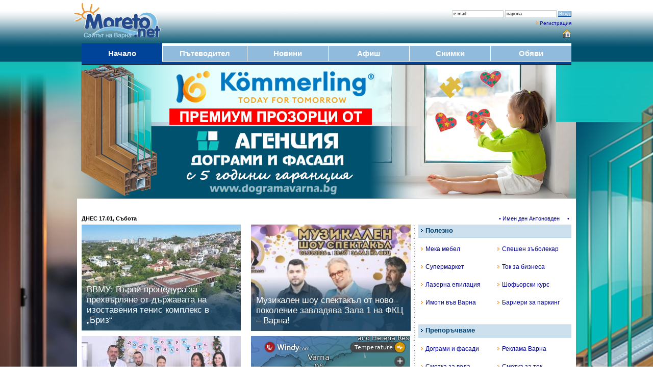

--- FILE ---
content_type: text/html; charset=cp1251
request_url: https://www.moreto.net/?n=469571
body_size: 45654
content:
<!DOCTYPE html PUBLIC "-//W3C//DTD XHTML 1.0 Transitional//EN" "https://www.w3.org/TR/xhtml1/DTD/xhtml1-transitional.dtd">
<html>
<head>
<meta http-equiv="Content-Type" content="text/html; charset=windows-1251">
<title>Moreto.net - Варна</title>
<meta name="facebook-domain-verification" content="wy0kn5ct9h0b29jtqfsdkwkuyibw7d" />
<meta name="description" content="Новини и актуална информация от Варна и страната">
<meta name="Keywords" content="Варна">
<meta name="robots" content="index, follow, all">
<meta name="revisit-after" content="1 days">
<META NAME="distribution" CONTENT="Global">
<META HTTP-EQUIV="REFRESH" CONTENT="500;">

<meta name="google-adsense-account" content="ca-pub-2442236876790645">

<meta property="fb:app_id" content="578106295994521" />
<meta property="fb:admins" content="10212995000940943"/>
<meta property="fb:admins" content="10155776070714362"/>
<meta property="fb:admins" content="48121885147"/>

<meta property="og:title" content="Moreto.net - Варна" />
<meta itemprop="name" content="Moreto.net - Варна" />
<meta property="og:image" content="http://www.moreto.net/i/logo1200.jpg" />
<meta property="og:image:width" content="1200" />
<meta property="og:image:height" content="640" />
<meta property="og:image:type" content="image/jpeg" />
<meta itemprop="image" content="http://www.moreto.net/i/logo1200.jpg" />
<meta property="og:description" content="Новини и актуална информация от Варна и страната" />
<meta itemprop="description" content="Новини и актуална информация от Варна и страната" />
<meta property="og:url" content="http://www.moreto.net/" />
<meta property="og:type" content="website" />
<meta property="og:locale" content="bg_BG" />
<meta name="twitter:card" content="summary_large_image" />
<meta name="twitter:site" content="Moreto.net" />
<meta name="twitter:image" content="http://www.moreto.net/i/logo1200.jpg" />

<link rel="shortcut icon" type="image/x-icon" href="favicon.ico">
<link rel="alternate" media="only screen and (max-width: 1280px)" href="?n=469571" />
<link rel="alternate" type="application/rss+xml" title="Последните новини от Варна и региона" href="rss/lastnews.xml">
<link href="styles3.css" rel="stylesheet" type="text/css">
<!-- Google tag (gtag.js) -->
<script async src="https://www.googletagmanager.com/gtag/js?id=G-VKC21WLWT0"></script>
<script>
  window.dataLayer = window.dataLayer || [];
  function gtag(){dataLayer.push(arguments);}
  gtag('js', new Date());

  gtag('config', 'G-VKC21WLWT0');
</script>
<script type='text/javascript' src='ajax.js'></script>
<script type="text/javascript">
var ReklamkI=0;</script>
<script src="ads.js" type="text/javascript"></script>
<script type="text/javascript">
function BezReklamki() {
 if (ReklamkI==0) document.getElementById("Shadow999").style.display='';
}
function HideBezReklamki() {
 document.getElementById("Shadow999").style.display='none';
}
</script>
<script language="javascript">
function RegConfirm() {
  var answer = confirm("Опцията е само за регистрирани потребители.\nЖелаете ли да се регистрирате ?")
  if (answer){ window.location = "user-reg.php"; }
}

function ChkLoginForm() {
  frm = document.LoginForm;
  if (frm.UserEmail.value.length<7) {
    alert ('Моля въведете коректен e-mail');
    frm.UserEmail.focus();
    return false;
  }

  if (frm.UserPass.value.length<4 || frm.UserPass.value=='парола') {
    alert ('Некоректна парола');
    frm.UserPass.focus();
    return false;
  }
}

function ChkLoginPass() {
  frm = document.LoginForm;
  if (frm.UserPass.value=='парола') {
    frm.UserPass.value='';
  }
  frm.UserPass.type="password";
}

function ChkLoginEmail() {
  frm = document.LoginForm;
  if (frm.UserEmail.value=='e-mail') {
    frm.UserEmail.value='';
  }
}

function ChkLoginForm2() {
  frm = document.LoginForm;
  if (frm.UserPass.value.length<4) {
    frm.UserPass.value='парола';
    frm.UserPass.type="text";
  }
  if (frm.UserEmail.value.length<7) {
    frm.UserEmail.value='e-mail';
  }
}

</script>


<script language="javascript">
function CalcBrandWidth()
{
  if( typeof( window.innerWidth ) == 'number' ) {
    w = window.innerWidth; 
  }
  else if( document.documentElement &&  document.documentElement.clientWidth  ) {
    w = document.documentElement.clientWidth; 
  }
  else if( document.body &&  document.body.clientWidth  ) {
    w = document.body.clientWidth; 
  }
  w=(w-990)/2;
  if (w<1) w=1;
  document.getElementById("LeftBrand").style.width = w+'px';
  document.getElementById("RightBrand").style.width = w+'px';
}

brandresizeid=setInterval("CalcBrandWidth()", 1000);

</script>

<script async src="https://pagead2.googlesyndication.com/pagead/js/adsbygoogle.js?client=ca-pub-2442236876790645"
     crossorigin="anonymous"></script>

</head>

<body bgcolor="#ffffff" leftmargin="0" topmargin="0" marginwidth="0" marginheight="0" onload="CalcBrandWidth(); BezReklamki();">

<div id="Shadow999" style="z-index:9999; position:fixed; left:25%; top: 25%; width: 50%; height: 50%; display: none;">
<div style="background-color: #90bbdd; padding: 2vw; font-size: 2.3vw; color: #ffffff;">
<div style="float: right; background-color: #000000; padding: 0.5vw;" ><a href="javascript:HideBezReklamki()"><font color=#ffffff><B>X</B></font></a></div>
Новини и актуална информация от Варна и страната<br><br>
В Moreto.net ви предлагаме да четете безплатно материалите в сайта, както и да се възползвате от безплатните услуги.
<br><br>
Независимите медии имат нужда от финансови ресурси, получени по прозрачен начин.
<br>Искаме Moreto.net да остане такава.
<br><br>
Моля, премахнете блокирането на реклами само за този сайт - така ние съществуваме достойно и можем да ви предложим обективна информация.
</div>
</div>

<div id="fb-root"></div>
<script async defer crossorigin="anonymous" src="https://connect.facebook.net/bg_BG/sdk.js#xfbml=1&version=v9.0&appId=578106295994521&autoLogAppEvents=1" nonce="ZSxrC95t"></script>
<style type="text/css">
body {background: #ffffff url("i/branding/bgc-dograma202412-1.jpg") no-repeat center top;}
</style>

<div id="LeftBrand" style="display:visible; z-index:100; position:absolute; left:0px; top:0px; width: 100px; height: 1600px; cursor:pointer;" onclick="location.href='https://ad2.moreto.net/new2/www/delivery/ck.php?bannerid=1601'"></div>
<div id="RightBrand" style="display:visible; z-index:101; position:absolute; right:0px; top:0px; width: 100px; height: 1600px; cursor:pointer;" onclick="location.href='https://ad2.moreto.net/new2/www/delivery/ck.php?bannerid=1601'"></div>



<table width="990" border="0" align="center" cellpadding="0" cellspacing="0">
<form name="LoginForm" method="post" action="login.php" onsubmit="return ChkLoginForm()">
<tr>
<td align=left><a href="/"><img src="i/logo.png" border="0"></a></td>
<td align=right valign=top class=t1 style="padding-top: 15px; padding-right: 15px;">
<div style="margin-top: 5px;">
<input name="LoginURL" type="hidden" maxlength="50" value="/?n=469571">
<input name="UserEmail" id="UserEmail" type="text" class=InputField1 maxlength="50" value="e-mail" onfocus="ChkLoginEmail()" onblur="ChkLoginForm2()">
<input name="UserPass" id="UserPass" type="text" class=InputField1 maxlength="40" value="парола" onfocus="ChkLoginPass()" onblur="ChkLoginForm2()">
<input name="Submit" type="submit" class=Button1 value="Вход">
</div>
<div style="margin: 6px 0px;"><img src="i/a2.gif" border=0 hspace=3><a href="user-reg.php" rel="nofollow">Регистрация</a></div>
<div align=right class=t3>
<a href style="cursor:hand;" title="Направи Moreto.net начална страница" onClick="this.style.behavior='url(#default#homepage)';this.setHomePage('https://www.moreto.net');"><img src="i/home.png" style="vertical-align:middle;" border="0" alt="Направи Moreto.net начална страница"></a>
</div>
</td>
</tr>
</form>
</table>


<table width="960" border="0" align="center" cellpadding="0" cellspacing="0" bgcolor="#90bbdd" height=36>
<tr class=t5>
<td width=158 align=center bgcolor=#004499 style="border-bottom:#004499 1px solid; border-top:#004499 5px solid;"><a href="/"><div><font color="#ffffff"><B>Начало</B></font></div></a></td>
<td width=1 bgcolor=#ffffff></td>
<td width=165 align=center style="border-bottom:#ffffff 1px solid; border-top:#ffffff 5px solid;"><a href="varna-gid.php"><div><font color="#ffffff"><B>Пътеводител</B></font></div></a></td>
<td width=1 bgcolor=#ffffff></td>
<td width=158 align=center style="border-bottom:#ffffff 1px solid; border-top:#ffffff 5px solid;"><a href="novini.php"><div><font color="#ffffff"><B>Новини</B></font></div></a></td>
<td width=1 bgcolor=#ffffff></td>
<td width=158 align=center style="border-bottom:#ffffff 1px solid; border-top:#ffffff 5px solid;"><a href="events.php"><div><font color="#ffffff"><B>Афиш</B></font></div></a></td>
<td width=1 bgcolor=#ffffff></td>
<td width=158 align=center style="border-bottom:#ffffff 1px solid; border-top:#ffffff 5px solid;"><a href="albums.php"><div><font color="#ffffff"><B>Снимки</B></font></div></a></td>
<td width=1 bgcolor=#ffffff></td>
<td width=158 align=center style="border-bottom:#ffffff 1px solid; border-top:#ffffff 5px solid;"><a href="ads.php"><div><font color="#ffffff"><B>Обяви</B></font></div></a></td>
</tr>
</table>

<table width="960" border="0" align="center" cellpadding="0" cellspacing="0">
<tr><td height=5 bgcolor="#004499"><img src="i/0.gif"></td></tr>
<tr><td height=1 bgcolor="#001122"><img src="i/0.gif"></td></tr>
<tr><td height=10></td></tr>
</table>


<script type='text/javascript'><!--//<![CDATA[
   var m3_u = (location.protocol=='https:'?'https://ad2.moreto.net/new2/www/delivery/ajs.php':'http://ad2.moreto.net/new2/www/delivery/ajs.php');
   var m3_r = Math.floor(Math.random()*99999999999);
   if (!document.MAX_used) document.MAX_used = ',';
   document.write ("<scr"+"ipt type='text/javascript' src='"+m3_u);
   document.write ("?what=1601");
   document.write ('&amp;cb=' + m3_r);
   if (document.MAX_used != ',') document.write ("&amp;exclude=" + document.MAX_used);
   document.write (document.charset ? '&amp;charset='+document.charset : (document.characterSet ? '&amp;charset='+document.characterSet : ''));
   document.write ("&amp;loc=" + escape(window.location));
   if (document.referrer) document.write ("&amp;referer=" + escape(document.referrer));
   if (document.context) document.write ("&context=" + escape(document.context));
   if (document.mmm_fo) document.write ("&amp;mmm_fo=1");
   document.write ("'><\/scr"+"ipt>");
//]]>--></script><noscript><a href='https://ad2.moreto.net/new2/www/delivery/ck.php?n=aebb7452&amp;cb=9766002' target='_blank'><img src='https://ad2.moreto.net/new2/www/delivery/avw.php?what=1601&amp;cb=1771921&amp;n=aebb7452' border='0' alt='' /></a></noscript>

<a href="https://ad2.moreto.net/new2/www/delivery/ck.php?bannerid=1601" target="_blank" rel="nofollow"><div style="height: 260px; cursor:pointer;"></div></a>

<div style="height: 10px;"></div>
<div style="height: 10px;"></div><table width="960" border="0" cellpadding="2" cellspacing="0" align=center>
<tr height=24> 
  <td align="left" width="180" class="t2" nowrap ><strong>ДНЕС 17.01, Събота</strong></td>
  <td align="center" class="t2" nowrap><MARQUEE scrollAmount=2 scrollDelay=1 width="780">

 <a href="https://www.moreto.net/novini.php?n=506534" target="_blank">&#8226; Имен ден Антоновден</a> &nbsp;&nbsp;&nbsp;  <a href="https://www.moreto.net/novini.php?n=506534" target="_blank">&#8226; Празнуват Антон, Антония, Андон, Донка, Дончо</a> &nbsp;&nbsp;&nbsp;           </MARQUEE></td>
</tr>
</table>
<table width="960" border="0" align="center" cellpadding="0" cellspacing="0">
<tr valign=top>
<td width=645 colspan=3>

<style>
.zoom {
 transition: transform .4s; /* Animation */
}

.zoom:hover {
  transform: scale(1.2); 
}
</style>



<table width="645" border="0" align="center" cellpadding="0" cellspacing="0">
<tr valign=top>
<td width=322>
<div style="margin-right:10px; margin-bottom: 10px;">
<div style='position: relative; overflow: hidden;'><a href="novini.php?n=523699">
<img src="im/162985.i312.jpg" class=zoom style="width: 100%; opacity:0.85;"><img src="i/gradient100.png" style='position: absolute;	bottom: 0px;	left: 0px;	width: 100%; height: 110px; opacity: 0.9;'>
<div class=t5 style='position: absolute; bottom: 0px; padding: 10px; COLOR: white; font-size:17px; line-height:1.2;'><font color=#ffffff>ВВМУ: Върви процедура за прехвърляне от държавата на изоставения тенис комплекс в „Бриз“</font></div>
</a></div> </div>
 </td>
 
<td width=322>
<div style="margin-left:10px; margin-bottom: 10px;">
<div style='position: relative; overflow: hidden;'><a href="novini.php?n=523466">
<img src="im/162922.i312.jpg" class=zoom style="width: 100%; opacity:0.85;"><img src="i/gradient100.png" style='position: absolute;	bottom: 0px;	left: 0px;	width: 100%; height: 110px; opacity: 0.9;'>
<div class=t5 style='position: absolute; bottom: 0px; padding: 10px; COLOR: white; font-size:17px; line-height:1.2;'><font color=#ffffff>Музикален шоу спектакъл от ново поколение завладява Зала 1 на ФКЦ – Варна!</font></div>
</a></div> </div>
 </td>
 </tr>
 
<tr valign=top>
<td width=322>
<div style="margin-right:10px; margin-bottom: 10px;">
<div style='position: relative; overflow: hidden;'><a href="novini.php?n=523690">
<img src="im/163064.i312.jpg" class=zoom style="width: 100%; opacity:0.85;"><img src="i/gradient100.png" style='position: absolute;	bottom: 0px;	left: 0px;	width: 100%; height: 110px; opacity: 0.9;'>
<div class=t5 style='position: absolute; bottom: 0px; padding: 10px; COLOR: white; font-size:17px; line-height:1.2;'><font color=#ffffff>Семейство с благодарност към варненски лекар, сбъднал мечта</font></div>
</a></div> </div>
 
 <div style="margin-right:10px;">
<div style='position: relative; overflow: hidden;'><a href="novini.php?n=523722">
<img src="im/163072.i312.jpg" class=zoom style="width: 100%; opacity:0.85;"><img src="i/gradient100.png" style='position: absolute;	bottom: 0px;	left: 0px;	width: 100%; height: 110px; opacity: 0.9;'>
<div class=t5 style='position: absolute; bottom: 0px; padding: 10px; COLOR: white; font-size:17px; line-height:1.2;'><font color=#ffffff>Заледяване на бул. „Княз Борис I“ заради ВиК авария (снимки)</font></div>
</a></div> </div>
 </td>
 
<td width=322>
<div style="margin-left:10px;">

<iframe width="312" height="316" src="https://embed.windy.com/embed2.html?lat=43.147&lon=27.931&detailLat=43.194&detailLon=27.931&width=330&height=270&zoom=11&level=surface&overlay=temp&product=ecmwf&menu=&message=&marker=&calendar=now&pressure=&type=map&location=coordinates&detail=true&metricWind=m%2Fs&metricTemp=%C2%B0C&radarRange=-1" frameborder="0"></iframe>

 </div>
 
<div style="background-color: #d8dfe8; margin-left: 10px; margin-top: 10px; padding: 10px 10px; border-radius: 0px;">
<a href="novini.php?n=523726"><div style="width: 33%; float: left;" align=center><img src="i/icon-water.m.png" border=0 vspace=5 style="width: 50px; border-radius: 8px;"><div class=t5><font color=#333333>Без вода</font></div></div></a><div style="width: 33%; float: left;" align=center><img src="i/icon-lamp.m.png" border=0 vspace=5 style="width: 50px; border-radius: 8px; opacity: 0.4;"><div class=t5><font color=#333333>Без ток</font></div></div><a href="novini.php?n=523731"><div style="width: 33%; float: left;" align=center><img src="i/icon-weather.m.png" border=0 vspace=5 style="width: 50px; border-radius: 8px;"><div class=t5><font color=#333333>Времето</font></div></div></a>	<div style="clear: left;"></div>
</div>
 
 
 </td>
 </tr>
 

 
</table>

</td>
<td align=center width=15 background="i/d15-5.gif"><img src="i/0.gif" width=15 height=15></td>
<td width=300>
<table width="300" align="center" cellpadding="0" cellspacing="0" style="border-bottom:#b7d7ee 1px solid; margin-bottom: 3px; " bgcolor=#cde0ee>
<tr height=25><td class=t4><img src="i/a0.gif" hspace=5><font color=#004070><B>Полезно</B></font></td></tr>
</table>
<table width="300" border="0" cellpadding="0" cellspacing="0" style="margin-top: 5px;">
<tr class=t3 height=35 valign=center>
<td width=150><a href="c.php?a=T&t=227" title="Мека мебел от мебелна къща Лазур" target="_blank" rel="nofollow"><img src="i/a2.gif" hspace=5 border=0>Мека мебел</a></td>
<td width=150><a href="c.php?a=T&t=91" title="Спешен зъболекар" target="_blank" rel="nofollow"><img src="i/a2.gif" hspace=5 border=0>Спешен зъболекар</a></td>
</tr>
<tr class=t3 height=35 valign=center>
<td width=150><a href="https://www.my-market.bg/" title="Супермаркет My Market" target="_blank" rel="nofollow"><img src="i/a2.gif" hspace=5 border=0>Супермаркет</a></td>
<td width=150><a href="c.php?a=T&t=2" title="Ток за бизнеса" target="_blank" rel="nofollow"><img src="i/a2.gif" hspace=5 border=0>Ток за бизнеса</a></td>
</tr>
<tr class=t3 height=35 valign=center>
<td width=150><a href="c.php?a=T&t=23" title="Вивадерма клиник работи в служба на красотата и здравето" target="_blank" rel="nofollow"><img src="i/a2.gif" hspace=5 border=0>Лазерна епилация</a></td>
<td width=150><a href="c.php?a=T&t=26" title="Шофьорски курсове във Варна" target="_blank" rel="nofollow"><img src="i/a2.gif" hspace=5 border=0>Шофьорски курс</a></td>
</tr>
<tr class=t3 height=35 valign=center>
<td width=150><a href="c.php?a=T&t=220" title="Имоти във Варна" target="_blank" rel="nofollow"><img src="i/a2.gif" hspace=5 border=0>Имоти във Варна</a></td>
<td width=150><a href="c.php?a=T&t=231" title="Патенти" target="_blank" rel="nofollow"><img src="i/a2.gif" hspace=5 border=0>Бариери за паркинг</a></td>
</tr>
<tr height=5><td colspan=2></td></tr>
</table>
<div style="margin: 20px 0px;">
<!--/* OpenX Javascript Tag v2.8.7 */-->

<script type='text/javascript'><!--//<![CDATA[
   var m3_u = (location.protocol=='https:'?'https://ad2.moreto.net/new2/www/delivery/ajs.php':'http://ad2.moreto.net/new2/www/delivery/ajs.php');
   var m3_r = Math.floor(Math.random()*99999999999);
   if (!document.MAX_used) document.MAX_used = ',';
   document.write ("<scr"+"ipt type='text/javascript' src='"+m3_u);
   document.write ("?zoneid=7");
   document.write ('&amp;cb=' + m3_r);
   if (document.MAX_used != ',') document.write ("&amp;exclude=" + document.MAX_used);
   document.write (document.charset ? '&amp;charset='+document.charset : (document.characterSet ? '&amp;charset='+document.characterSet : ''));
   document.write ("&amp;loc=" + escape(window.location));
   if (document.referrer) document.write ("&amp;referer=" + escape(document.referrer));
   if (document.context) document.write ("&context=" + escape(document.context));
   if (document.mmm_fo) document.write ("&amp;mmm_fo=1");
   document.write ("'><\/scr"+"ipt>");
//]]>--></script><noscript><a href='http://ad2.moreto.net/new2/www/delivery/ck.php?n=a6dc5102&amp;cb=72959' target='_blank'><img src='http://ad2.moreto.net/new2/www/delivery/avw.php?zoneid=7&amp;cb=73224&amp;n=a6dc5102' border='0' alt='' /></a></noscript>

</div>
<table width="300" align="center" cellpadding="0" cellspacing="0" style="border-bottom:#b7d7ee 1px solid; margin-bottom: 3px; margin-top: 5px;" bgcolor=#cde0ee>
<tr height=25><td class=t4><img src="i/a0.gif" hspace=5><font color=#004070><B>Препоръчваме</B></font></td></tr>
</table><table width="300" border="0" cellpadding="0" cellspacing="0" style="margin-top: 5px;">
<tr class=t3 height=35 valign=center>
<td width=150><a href="c.php?a=T&t=218" title="Дограми и фасади" target="_blank" rel="nofollow"><img src="i/a2.gif" hspace=5 border=0>Дограми и фасади</a></td>
<td width=150><a href="https://www.moreto.net/adv.php" title="Реклама"><img src="i/a2.gif" hspace=5 border=0>Реклама Варна</a></td>
</tr>
<tr class=t3 height=35 valign=center>
<td width=150><a href="https://vikvarna.com/bg/check-and-payment.html" title="Проверете сметката си за вода" target="_blank" rel="nofollow"><img src="i/a2.gif" hspace=5 border=0>Сметка за вода</a></td>
<td width=150><a href="https://vp.energo-pro.bg/" title="Проверете сметката за ток, Варна" target="_blank" rel="nofollow"><img src="i/a2.gif" hspace=5 border=0>Сметка за ток</a></td>
</tr>
<tr class=t3 height=35 valign=center>
<td width=150><a href="https://www.moreto.net/varna-gid1.php?c=03"><img src="i/a2.gif" hspace=5 border=0>Музеите във Варна</a></td>
<td width=150><a href="c.php?a=T&t=157" title="Хибриден бойлер" target="_blank" rel="nofollow"><img src="i/a2.gif" hspace=5 border=0>Хибриден бойлер</a></td>
</tr>
<tr class=t3 height=35 valign=center>
<td width=150><a href="https://www.brava.bg/" title="Висококачествени матраци и легла" target="_blank" rel="nofollow"><img src="i/a2.gif" hspace=5 border=0>Матраци и легла</a></td>
<td width=150><a href="http://www.hera.bg" title="Женско списание Хера" target="_blank"><img src="i/a2.gif" hspace=5 border=0>Списание Hera.bg</a></td>
</tr>
<tr height=5><td colspan=2></td></tr>
</table>
</td>
</tr>
<tr><td colspan=5>

<table width="960" border="0" align="center" cellpadding="0" cellspacing="0">
<tr valign=center height=180>
<td width=230><div style='position: relative; overflow: hidden;'><a href="novini.php?n=523478">
<img src="im/162924.i230.jpg" class=zoom style="width: 100%; opacity:0.85;"><img src="i/gradient100.png" style='position: absolute;	bottom: 0px;	left: 0px;	width: 100%; height: 80px; opacity: 0.9;'>
<div class=t4 style='position: absolute; bottom: 0px; padding: 10px; COLOR: white; font-size:13px; line-height:1.2;'><font color=#ffffff>Решено: Варна ще е в грипна епидемия от 14 януари</font></div>
</a></div></td><td width=13></td><td width=230><div style='position: relative; overflow: hidden;'><a href="novini.php?n=523539">
<img src="im/162954.i230.jpg" class=zoom style="width: 100%; opacity:0.85;"><img src="i/gradient100.png" style='position: absolute;	bottom: 0px;	left: 0px;	width: 100%; height: 80px; opacity: 0.9;'>
<div class=t4 style='position: absolute; bottom: 0px; padding: 10px; COLOR: white; font-size:13px; line-height:1.2;'><font color=#ffffff>„Аз вярвам и помагам“ и „Белун Органикс“ обединяват усилия: над 130 продукта с кауза в подкрепа на децата на България</font></div>
</a></div></td><td width=13></td><td width=230><div style='position: relative; overflow: hidden;'><a href="novini.php?n=523633">
<img src="im/163020.i230.jpg" class=zoom style="width: 100%; opacity:0.85;"><img src="i/gradient100.png" style='position: absolute;	bottom: 0px;	left: 0px;	width: 100%; height: 80px; opacity: 0.9;'>
<div class=t4 style='position: absolute; bottom: 0px; padding: 10px; COLOR: white; font-size:13px; line-height:1.2;'><font color=#ffffff>Десетки медици от МБАЛ „Св. Анна“ излязоха на протест заради неизплатени възнаграждения (снимки)</font></div>
</a></div></td><td width=13></td><td width=230><div style='position: relative; overflow: hidden;'><a href="novini.php?n=523464">
<img src="im/162915.i230.jpg" class=zoom style="width: 100%; opacity:0.85;"><img src="i/gradient100.png" style='position: absolute;	bottom: 0px;	left: 0px;	width: 100%; height: 80px; opacity: 0.9;'>
<div class=t4 style='position: absolute; bottom: 0px; padding: 10px; COLOR: white; font-size:13px; line-height:1.2;'><font color=#ffffff>Новите апартаменти в Ален мак са готови да посрещнат жителите си: КУБ Корпорация стартира програма за разсрочено плащане</font></div>
</a></div></td>
</tr>
</table>
 


</td></tr>
<tr><td colspan=5 align=center>
<div style="margin: 10px 0px;">
<script type='text/javascript'><!--//<![CDATA[
   var m3_u = (location.protocol=='https:'?'https://ad2.moreto.net/new2/www/delivery/ajs.php':'http://ad2.moreto.net/new2/www/delivery/ajs.php');
   var m3_r = Math.floor(Math.random()*99999999999);
   if (!document.MAX_used) document.MAX_used = ',';
   document.write ("<scr"+"ipt type='text/javascript' src='"+m3_u);
   document.write ("?zoneid=11");
   document.write ('&amp;cb=' + m3_r);
   if (document.MAX_used != ',') document.write ("&amp;exclude=" + document.MAX_used);
   document.write (document.charset ? '&amp;charset='+document.charset : (document.characterSet ? '&amp;charset='+document.characterSet : ''));
   document.write ("&amp;loc=" + escape(window.location));
   if (document.referrer) document.write ("&amp;referer=" + escape(document.referrer));
   if (document.context) document.write ("&context=" + escape(document.context));
   if (document.mmm_fo) document.write ("&amp;mmm_fo=1");
   document.write ("'><\/scr"+"ipt>");
//]]>--></script><noscript><a href='http://ad2.moreto.net/new2/www/delivery/ck.php?n=afa5a24a&amp;cb=343125' target='_blank'><img src='http://ad2.moreto.net/new2/www/delivery/avw.php?zoneid=11&amp;cb=924524&amp;n=afa5a24a' border='0' alt='' /></a></noscript>
</div>
</td></tr>

<tr valign=top>
<td width=645 colspan=3>  <script language="JavaScript">
  var NewsCounter = 1;
  var ReconutStopped = 0;

  function ShowHideNews(j)
  {
  document.getElementById("News0").style.opacity = '0'; document.getElementById("News0").style.maxHeight = '0px'; document.getElementById("bg0").style.backgroundColor= '#ffffff';document.getElementById("News1").style.opacity = '0'; document.getElementById("News1").style.maxHeight = '0px'; document.getElementById("bg1").style.backgroundColor= '#ffffff';document.getElementById("News2").style.opacity = '0'; document.getElementById("News2").style.maxHeight = '0px'; document.getElementById("bg2").style.backgroundColor= '#ffffff';document.getElementById("News3").style.opacity = '0'; document.getElementById("News3").style.maxHeight = '0px'; document.getElementById("bg3").style.backgroundColor= '#ffffff';document.getElementById("News4").style.opacity = '0'; document.getElementById("News4").style.maxHeight = '0px'; document.getElementById("bg4").style.backgroundColor= '#ffffff';document.getElementById("News5").style.opacity = '0'; document.getElementById("News5").style.maxHeight = '0px'; document.getElementById("bg5").style.backgroundColor= '#ffffff';    document.getElementById("News"+j).style.maxHeight = '500px';
	document.getElementById("News"+j).style.opacity = '1';
    document.getElementById("bg"+j).style.backgroundColor= "#eef5ff";
  }

  function StopRecount(news_id)
  {
     NewsCounter=news_id;
     ReconutStopped=1;
     clearInterval(RecountID);
  }

  function Recount()
  {
     ShowHideNews(NewsCounter); 
     NewsCounter++;  if (NewsCounter==6) NewsCounter=0;
  }

  function StartRecount(news_id)
  {
      if (ReconutStopped) { ReconutStopped=0; RecountID=setInterval("Recount()", 5000); }
  }

  RecountID=setInterval("Recount()", 5000); 



  </script>

<table width="645" align="center" cellpadding="0" cellspacing="0" style="border-bottom:#b7d7ee 1px solid; margin-bottom: 3px; " bgcolor=#cde0ee>
<tr height=25><td class=t4><img src="i/a0.gif" hspace=5><a href="novini.php"><font color=#004070><B>Най-четени новини от Варна, региона и света</B></font></a></td></tr>
</table><table width="645" border="0" align="center" cellpadding="0" cellspacing="0" onmouseout="StartRecount();">
<tr height=5><td colspan=2><img src="i/0.gif"></td></tr>
<tr>
<td width=300 valign=top>
<div style="height: 460px; overflow: hidden;">
<div id="News0" style='overflow:hidden; transition: 0.4s;'>
<table width=300 border=0 align=center cellpadding=0 cellspacing=0><tr><td class=t4><a href="novini.php?n=523710">
<img src="im/163066.c300.jpg" ><div class=t6 style='margin: 10px 0px;'><B>Най-възрастният служител на Община Варна навърши 80 години</B></div></a></td></tr>
<tr><td class=t5><div class=t4 align=justify>Илия Радев, най-възрастният служител на Община Варна, празнува днес своя 80-и рожден ден, като продължава да изпълнява служебните си задължения с характерната всеотдайност. Въоръжен с куфар с инструменти, той се отзовава на всяко повикване за поправка на брава, мебел или прозорец, както прави вече повече от 20 години.

Ръководството на Общината го изненада в кметския кабинет, където заместник-кметът...</div>
</td></tr></table></div><div id="News1" style="max-height:0px; overflow: hidden; transition: 0.4s; opacity: 0;">
<table width=300 border=0 align=center cellpadding=0 cellspacing=0><tr><td class=t4><a href="novini.php?n=523690">
<img src="im/163064.c300.jpg" ><div class=t6 style='margin: 10px 0px;'><B>Семейство с благодарност към варненски лекар, сбъднал мечта</B></div></a></td></tr>
<tr><td class=t5><div class=t4 align=justify>С думи на огромна благодарност и признателност към проф. д-р Емил Ковачев и целия му екип от СБАГАЛ „Проф. д-р Д. Стаматов“ се обърна младо семейство във Варна в деня на изписването на новородената им дъщеря. Родителите потърсиха редакцията на Moreto.net, за да изразят публично възхищението си от професионализма и човешкото отношение на медицинските специалисти в АГ болницата.

Бащата на детето Данаил...</div>
</td></tr></table></div><div id="News2" style="max-height:0px; overflow: hidden; transition: 0.4s; opacity: 0;">
<table width=300 border=0 align=center cellpadding=0 cellspacing=0><tr><td class=t4><a href="novini.php?n=523715">
<img src="im/45648.c300.jpg" ><div class=t6 style='margin: 10px 0px;'><B>Теч на вода превърна варненски булевард в ледена пързалка (видео)</B></div></a></td></tr>
<tr><td class=t5><div class=t4 align=justify>Заради ВиК авария, по пътното платно на бул. „Княз Борис“ в района  на Спортна зала има теч на вода. Ниските температури са я превърнали в лед и има заледяване. За това предупреждват както от Областната дирекция на МВР, така и в социалните мрежи шофьори.

Съобщава се, че водата се стича по ул."Никола Вапцаров". 

На място има екипи на Пътна полиция. Призовават се водачите да шофират с повишено...</div>
</td></tr></table></div><div id="News3" style="max-height:0px; overflow: hidden; transition: 0.4s; opacity: 0;">
<table width=300 border=0 align=center cellpadding=0 cellspacing=0><tr><td class=t4><a href="novini.php?n=523725">
<img src="im/14000.c300.jpg" ><div class=t6 style='margin: 10px 0px;'><B>Директните полети между Варна и Рим стартират през април</B></div></a></td></tr>
<tr><td class=t5><div class=t4 align=justify>Директните полети между Варна и Рим (Летище Фиумичино) с авиокомпанията Wizz Air ще стартират още на 28 април, обявиха от варненската аерогара. 

В края на миналата година беше обявено, че полетите между българската морска столица и най-големия италиански град ще стартират през септември тази година. Новата директна линия обаче ще стартира по-рано от първоначално обявеното.

Полетите по новата...</div>
</td></tr></table></div><div id="News4" style="max-height:0px; overflow: hidden; transition: 0.4s; opacity: 0;">
<table width=300 border=0 align=center cellpadding=0 cellspacing=0><tr><td class=t4><a href="novini.php?n=523722">
<img src="im/163072.c300.jpg" ><div class=t6 style='margin: 10px 0px;'><B>Заледяване на бул. „Княз Борис I“ заради ВиК авария (снимки)</B></div></a></td></tr>
<tr><td class=t5><div class=t4 align=justify>По бул. „Княз Борис I“ - в района на Военноморското училище, все още има лед по пътното платно, видя репортер на Moreto.net. 

Причината е теч на вода от ВиК авария тази нощ, който ниските температури превърнаха в хлъзгава повърхност.

Заради аварията, водоподаването в част от кв. „Чайка“ ще бъде прекъснато до около 14:00 часа в събота, информира местното ВиК дружество....</div>
</td></tr></table></div><div id="News5" style="max-height:0px; overflow: hidden; transition: 0.4s; opacity: 0;">
<table width=300 border=0 align=center cellpadding=0 cellspacing=0><tr><td class=t4><a href="novini.php?n=523716">
<img src="im/163068.c300.jpg" ><div class=t6 style='margin: 10px 0px;'><B>Осигуриха самолет за прибирането на Любослав Пенев</B></div></a></td></tr>
<tr><td class=t5><div class=t4 align=justify>Самолет за прибирането на Любослав Пенев от Германия е осигурен от собственика на ЦСКА Валтер Папазки. Информацията бе съобщена от семейството на легендата на българския футбол чрез публикация в социалната мрежа Facebook.

В последните месеци Ел Голеадор се лекува в Германия заради тежко заболяване, като завръщането му в България е организирано при условия, съобразени със здравословното му състояние.

В...</div>
</td></tr></table></div></div>
</td>
<td align=center width=15><img src="i/0.gif" width=15 height=15></td>
<td width=330 valign=top class=t2>
<table width=100% border=0 cellspacing=0 cellpadding=0>
<tr bgcolor=#eef5ff height=75 id=bg0 onmouseover="ShowHideNews(0); StopRecount(0);"><td class=t3><a href="novini.php?n=523710">
<img src="im/163066.i100.jpg" border=0 align=left style='margin-right: 8px;'><font color=#333333>Най-възрастният служител на Община Варна навърши 80 години</font></a>
</td></tr>
<tr height=75 id=bg1 onmouseover="ShowHideNews(1); StopRecount(1);"><td class=t3><a href="novini.php?n=523690">
<img src="im/163064.i100.jpg" border=0 align=left style='margin-right: 8px;'><font color=#333333>Семейство с благодарност към варненски лекар, сбъднал мечта</font></a>
</td></tr>
<tr height=75 id=bg2 onmouseover="ShowHideNews(2); StopRecount(2);"><td class=t3><a href="novini.php?n=523715">
<img src="im/45648.i100.jpg" border=0 align=left style='margin-right: 8px;'><font color=#333333>Теч на вода превърна варненски булевард в ледена пързалка (видео)</font></a>
</td></tr>
<tr height=75 id=bg3 onmouseover="ShowHideNews(3); StopRecount(3);"><td class=t3><a href="novini.php?n=523725">
<img src="im/14000.i100.jpg" border=0 align=left style='margin-right: 8px;'><font color=#333333>Директните полети между Варна и Рим стартират през април</font></a>
</td></tr>
<tr height=75 id=bg4 onmouseover="ShowHideNews(4); StopRecount(4);"><td class=t3><a href="novini.php?n=523722">
<img src="im/163072.i100.jpg" border=0 align=left style='margin-right: 8px;'><font color=#333333>Заледяване на бул. „Княз Борис I“ заради ВиК авария (снимки)</font></a>
</td></tr>
<tr height=75 id=bg5 onmouseover="ShowHideNews(5); StopRecount(5);"><td class=t3><a href="novini.php?n=523716">
<img src="im/163068.i100.jpg" border=0 align=left style='margin-right: 8px;'><font color=#333333>Осигуриха самолет за прибирането на Любослав Пенев</font></a>
</td></tr>
</table>
</td>
</tr>
</table>
</td>
<td align=center width=15 background="i/d15-5.gif"><img src="i/0.gif" width=15 height=15></td>
<td width=300>
<table width="300" align="center" cellpadding="0" cellspacing="0" style="border-bottom:#b7d7ee 1px solid; margin-bottom: 3px; " bgcolor=#cde0ee>
<tr height=25><td class=t4><img src="i/a0.gif" hspace=5><a href="events.php"><font color=#004070><B>Последни новини</B></font></a></td></tr>
</table><table width="300" border="0" cellspacing="0" cellpadding="0" style="padding: 5px; background-color: #d3eaff;">

<tr height=75><td class=t4><a href="novini.php?n=523730">
<img src="im/163076.i100.jpg" border=0 align=left style='margin-right: 8px;'><font color=#333333>На Атанасовското езеро отбелязват Атанасовден с наблюдение на птици</font></a>
</td></tr>
<tr height=75><td class=t4><a href="novini.php?n=523732">
<img src="im/136196.i100.jpg" border=0 align=left style='margin-right: 8px;'><font color=#333333>БНБ: Близо 60% от левовете вече са изтеглени от обращение</font></a>
</td></tr>
<tr height=75><td class=t4><a href="novini.php?n=523728">
<img src="im/103721.i100.jpg" border=0 align=left style='margin-right: 8px;'><font color=#333333>Удивително пътуване: Морска костенурка измина 24 000 км през няколко морета</font></a>
</td></tr>
<tr height=75><td class=t4><a href="novini.php?n=523725">
<img src="im/14000.i100.jpg" border=0 align=left style='margin-right: 8px;'><font color=#333333>Директните полети между Варна и Рим стартират през април</font></a>
</td></tr>
<tr height=75><td class=t4><a href="novini.php?n=523731">
<img src="im/161950.i100.jpg" border=0 align=left style='margin-right: 8px;'><font color=#333333>Какво време ни очаква в неделя по Черноморието?</font></a>
</td></tr>
<tr height=75><td class=t4><a href="novini.php?n=523729">
<img src="im/96757.i100.jpg" border=0 align=left style='margin-right: 8px;'><font color=#333333>Белият дом обяви Николай Младенов за върховен представител за Газа</font></a>
</td></tr>
</table>
</td>
</tr>
</table>
<table width="960" border="0" align="center" cellpadding="0" cellspacing="0">
<tr height=10><td colspan=5><img src="i/0.gif"></td></tr>
<tr><td colspan=5>

<table width="960" border="0" align="center" cellpadding="0" cellspacing="0">
<tr valign=center height=180>
<td width=230><div style='position: relative; overflow: hidden;'><a href="novini.php?n=523503">
<img src="im/162937.i230.jpg" class=zoom style="width: 100%; opacity:0.85;"><img src="i/gradient100.png" style='position: absolute;	bottom: 0px;	left: 0px;	width: 100%; height: 80px; opacity: 0.9;'>
<div class=t4 style='position: absolute; bottom: 0px; padding: 10px; COLOR: white; font-size:13px; line-height:1.2;'><font color=#ffffff>Копирайтинг и дизайн през 2026: Как текстът и визуалният стил задържат вниманието на аудиторията</font></div>
</a></div></td><td width=13></td><td width=230><div style='position: relative; overflow: hidden;'><a href="novini.php?n=523565">
<img src="im/60504.i230.jpg" class=zoom style="width: 100%; opacity:0.85;"><img src="i/gradient100.png" style='position: absolute;	bottom: 0px;	left: 0px;	width: 100%; height: 80px; opacity: 0.9;'>
<div class=t4 style='position: absolute; bottom: 0px; padding: 10px; COLOR: white; font-size:13px; line-height:1.2;'><font color=#ffffff>2025 г. е третата най-топла година в историята, светът за първи път премина три поредни години над прага от 1,5°C</font></div>
</a></div></td><td width=13></td><td width=230><div style='position: relative; overflow: hidden;'><a href="novini.php?n=523584">
<img src="im/130891.i230.jpg" class=zoom style="width: 100%; opacity:0.85;"><img src="i/gradient100.png" style='position: absolute;	bottom: 0px;	left: 0px;	width: 100%; height: 80px; opacity: 0.9;'>
<div class=t4 style='position: absolute; bottom: 0px; padding: 10px; COLOR: white; font-size:13px; line-height:1.2;'><font color=#ffffff>Зам.-кметът Попов: Трябват 10 млн. евро, за да започне строежът на МГ във Варна, пари няма</font></div>
</a></div></td><td width=13></td><td width=230><div style='position: relative; overflow: hidden;'><a href="novini.php?n=523144">
<img src="im/162318.i230.jpg" class=zoom style="width: 100%; opacity:0.85;"><img src="i/gradient100.png" style='position: absolute;	bottom: 0px;	left: 0px;	width: 100%; height: 80px; opacity: 0.9;'>
<div class=t4 style='position: absolute; bottom: 0px; padding: 10px; COLOR: white; font-size:13px; line-height:1.2;'><font color=#ffffff>Велизар Величков - Визо гостува на Varnapreneurs #29 във Варна!</font></div>
</a></div></td>
</tr>
</table>
 


</td></tr>

<tr height=10><td colspan=5><img src="i/0.gif"></td></tr>
<tr valign=top>
<td width=300><table width="300" align="center" cellpadding="0" cellspacing="0" style="border-bottom:#b7d7ee 1px solid; margin-bottom: 3px; " bgcolor=#cde0ee>
<tr height=25><td class=t4><img src="i/a0.gif" hspace=5><a href="adv.php"><font color=#004070><B>Реклама</B></font></a></td></tr>
</table>
<!--/* OpenX Javascript Tag v2.8.7 */-->

<script type='text/javascript'><!--//<![CDATA[
   var m3_u = (location.protocol=='https:'?'https://ad2.moreto.net/new2/www/delivery/ajs.php':'http://ad2.moreto.net/new2/www/delivery/ajs.php');
   var m3_r = Math.floor(Math.random()*99999999999);
   if (!document.MAX_used) document.MAX_used = ',';
   document.write ("<scr"+"ipt type='text/javascript' src='"+m3_u);
   document.write ("?zoneid=2&amp;blockcampaign=1");
   document.write ('&amp;cb=' + m3_r);
   if (document.MAX_used != ',') document.write ("&amp;exclude=" + document.MAX_used);
   document.write (document.charset ? '&amp;charset='+document.charset : (document.characterSet ? '&amp;charset='+document.characterSet : ''));
   document.write ("&amp;loc=" + escape(window.location));
   if (document.referrer) document.write ("&amp;referer=" + escape(document.referrer));
   if (document.context) document.write ("&context=" + escape(document.context));
   if (document.mmm_fo) document.write ("&amp;mmm_fo=1");
   document.write ("'><\/scr"+"ipt>");
//]]>--></script><noscript><a href='http://ad2.moreto.net/new2/www/delivery/ck.php?n=a700f3d3&amp;cb=66546' target='_blank'><img src='http://ad2.moreto.net/new2/www/delivery/avw.php?zoneid=2&amp;cb=60921&amp;n=a700f3d3' border='0' alt='' /></a></noscript>

</td>
<td align=center width=15 background="i/d15-5.gif"><img src="i/0.gif" width=15 height=15></td>
<td width=330><table width="330" align="center" cellpadding="0" cellspacing="0" style="border-bottom:#b7d7ee 1px solid; margin-bottom: 3px; " bgcolor=#cde0ee>
<tr height=25><td class=t4><img src="i/a0.gif" hspace=5><a href="ads.php"><font color=#004070><B>Обяви</B></font></a></td></tr>
</table><table width="330" border="0" cellspacing="0" cellpadding="0">
<tr class=t2 height=70>
<td>
<div style="float: right; width: 30px;"><B><font color=#ff0000>VIP</font></B></div><a href="ads.php?n=208558"><div class=t2><B><img src="i/a2.gif" border=0> ЛЕГО Онлайн Магазин - Igra4kiBG.com</B></div>
<font color=#888888>Купи LEGO® конструктори пълна колекция серия Януари 2026 година, 
ЛЕГО НАМАЛЕНИЯ 
до -40% на избрани комплекти LEGO® и артикули 
 12.01.2026 до 19.01.2026 от всички серии:...</font></a></td></tr><tr><td height=15 background="i/d5-15.gif"><img src="i/0.gif"></td></td>
<tr class=t2 height=70>
<td>
<a href="ads.php?n=348935"><div class=t2><B><img src="i/a2.gif" border=0> френски език всички нива A1 A2 B1 B2 C1 C2</B></div>
<font color=#888888>Филолог подготвя ученици от Езикови гимназии, запознат е с изискванията, по учебни помагала на френски език за всички нива, използват се съвременни методи на подготвяне и...</font></a></td></tr><tr><td height=15 background="i/d5-15.gif"><img src="i/0.gif"></td></td>
<tr class=t2 height=70>
<td>
<a href="ads.php?n=628320"><div class=t2><B><img src="i/a2.gif" border=0> Почистване мази,тавански стаи-0898991266</B></div>
<font color=#888888>Почистване, изнасяне, изхвърляне ненужни мебели, стара покъщнина, бяла и черна техника, буркани, хартия, събаряне стари сгради, къщи, почистване тавански стаи, мази.Разполагаме...</font></a></td></tr><tr><td height=15 background="i/d5-15.gif"><img src="i/0.gif"></td></td>
</table>
</td>
<td align=center width=15 background="i/d15-5.gif"><img src="i/0.gif" width=15 height=15></td>
<td width=300>
<table width="100%" align="center" cellpadding="0" cellspacing="0" style="border-bottom:#b7d7ee 1px solid; margin-bottom: 3px; " bgcolor=#cde0ee>
<tr height=25><td class=t4><img src="i/a0.gif" hspace=5><font color=#004070><B>Анкета</B></font></td></tr>
</table><table width="100%" height=250 border="0" cellspacing="0" cellpadding="2" class=tbg1>
<form name="form1" method="post" action="anketavote.php?AnketaID=176" target="_blank">
<tr><td class=t3><B>Доволни ли сте от почистването във Варна?</B></td></tr><tr><td class=t2><input name="r" type="radio" value="Да, градът е чист и добре поддържан">Да, градът е чист и добре поддържан</td></tr>
<tr><td class=t2><input name="r" type="radio" value="Донякъде – някои райони са добре, други не">Донякъде – някои райони са добре, други не</td></tr>
<tr><td class=t2><input name="r" type="radio" value="Не, замърсено е и липсва поддръжка">Не, замърсено е и липсва поддръжка</td></tr>
<tr><td class=t2><input name="r" type="radio" value="Не мога да преценя">Не мога да преценя</td></tr>
<tr><td class=t2><input name="Submit" type="submit" class="t2" value="Гласувай"></td></tr>
</form>
</table>
</td>
</tr>
</table><table width="960" border="0" align="center" cellpadding="0" cellspacing="0" bgcolor=#90bbdd style="margin-top: 10px;">
  <tr height="20" class="t2">
    <td>&nbsp;<font color=#ffffff><B>© Moreto.net - Сайтът на Варна</B></font></td>
    <td align="right">
<a href="http://www.moreto.net/rss/lastnews.xml" title="RSS - последни новини от Варна и региона"><img src="i/a1.gif" hspace=3 border=0><font color=#ffffff><B>RSS Новини</B></font></a>&nbsp;&nbsp;
<a href="http://www.moreto.net/rss/lastads.xml" title="RSS - последни обяви от Варна и региона"><img src="i/a1.gif" hspace=3 border=0><font color=#ffffff><B>RSS Обяви</B></font></a>&nbsp;&nbsp;
<a href="sites.php"><img src="i/a1.gif" hspace=3 border=0><font color=#ffffff><B>WEB</B></font></a>&nbsp;&nbsp;
<a href="uslovia.php"><img src="i/a1.gif" hspace=3 border=0><font color=#ffffff><B>Условия</B></font></a>&nbsp;&nbsp;
<a href="adv.php"><img src="i/a1.gif" hspace=3 border=0><font color=#ffffff><B>РЕКЛАМА</B></font></a>&nbsp;&nbsp;
<a href="contacts.php"><img src="i/a1.gif" hspace=3 border=0><font color=#ffffff><B>Контакти</B></font></a>&nbsp;&nbsp;



    </td>
  </tr>
</table>
<div style="margin: 5px 0px;">
<table width="960" border="0" align="center" cellpadding="0" cellspacing="0">
  <tr valign=top class=t2 style="line-height:18px;"> 
     <td><B>ПРИЯТЕЛИ:</B>&nbsp;
<div class=t0 align=center><font color=#aaddaa>0.4 + 0.6</font></div>
     </td>
     <td>
<a href="http://www.bourgas.org" target="_blank"><img src="i/a2.gif" hspace=3 border=0>Бургас</a> &nbsp; 
<a href="https://www.kazanlak.com/" title="Kazanlak.com - Новини от Казанлък" target="_blank"><img src="i/a2.gif" hspace=3 border=0>Казанлък</a> &nbsp; 
<a href="http://montana-dnes.com" title="Монтана днес" target="_blank"><img src="i/a2.gif" hspace=3 border=0>Монтана</a> &nbsp; 
<a href="https://sandanski.org/" title="Сандански" target="_blank"><img src="i/a2.gif" hspace=3 border=0>Сандански</a> &nbsp; 
     </td>
     <td colspan=2 class=t1 align=right><a href="BG16RFOP002-2.073-1758-C01.php">BG16RFOP002-2.073-1758-C01</a></td>
  </tr>
  <tr valign=top class=t2 style="line-height:18px;"> 
    <td colspan=4 align=right>
Moreto.net във <a href="https://www.facebook.com/Moreto.net.varna/" target="_blank">Facebook</a>
    </td>
  </tr>
</table>
</div>


</body>
</html>


--- FILE ---
content_type: text/html; charset=utf-8
request_url: https://www.google.com/recaptcha/api2/aframe
body_size: 270
content:
<!DOCTYPE HTML><html><head><meta http-equiv="content-type" content="text/html; charset=UTF-8"></head><body><script nonce="Mr8MXw22ZDRLk7BWlAESFw">/** Anti-fraud and anti-abuse applications only. See google.com/recaptcha */ try{var clients={'sodar':'https://pagead2.googlesyndication.com/pagead/sodar?'};window.addEventListener("message",function(a){try{if(a.source===window.parent){var b=JSON.parse(a.data);var c=clients[b['id']];if(c){var d=document.createElement('img');d.src=c+b['params']+'&rc='+(localStorage.getItem("rc::a")?sessionStorage.getItem("rc::b"):"");window.document.body.appendChild(d);sessionStorage.setItem("rc::e",parseInt(sessionStorage.getItem("rc::e")||0)+1);localStorage.setItem("rc::h",'1768653901705');}}}catch(b){}});window.parent.postMessage("_grecaptcha_ready", "*");}catch(b){}</script></body></html>

--- FILE ---
content_type: text/plain
request_url: https://node.windy.com/Zm9yZWNhc3Q/ZWNtd2Y/cG9pbnQvZWNtd2YvdjIuNy80My4xOTQvMjcuOTMxP3NvdXJjZT1kZXRhaWwmc3RlcD0zJnJlZlRpbWU9MjAyNi0wMS0xN1QwMDowMDowMFomdG9rZW49ZXlKMGVYQWlPaUpLVjFRaUxDSmhiR2NpT2lKSVV6STFOaUo5LmV5SnBibVlpT25zaWRXRWlPaUpOYjNwcGJHeGhYQzgxTGpBZ0tFMWhZMmx1ZEc5emFEc2dTVzUwWld3Z1RXRmpJRTlUSUZnZ01UQmZNVFZmTnlrZ1FYQndiR1ZYWldKTGFYUmNMelV6Tnk0ek5pQW9TMGhVVFV3c0lHeHBhMlVnUjJWamEyOHBJRU5vY205dFpWd3ZNVE14TGpBdU1DNHdJRk5oWm1GeWFWd3ZOVE0zTGpNMk95QkRiR0YxWkdWQ2IzUmNMekV1TURzZ0syTnNZWFZrWldKdmRFQmhiblJvY205d2FXTXVZMjl0S1NJc0ltbHdJam9pTVRndU1URTJMakV4Tnk0eU1Ea2lmU3dpWlhod0lqb3hOelk0T0RJMk5qazNMQ0pwWVhRaU9qRTNOamcyTlRNNE9UZDkuRUJSVjBmTURUeDhadnBWS2ZlZGgzRjVDQ21LRnRaZ1I1eFRKbExVRzg1NCZ0b2tlbjI9cGVuZGluZyZ1aWQ9ZDZiZTAwMWQtMmNhYS1hOTIyLWRjNzMtNDM0MzQwM2I1MTI3JnNjPTEmcHI9MSZ2PTQxLjEuMCZwb2M9NA
body_size: 3481
content:
[base64]